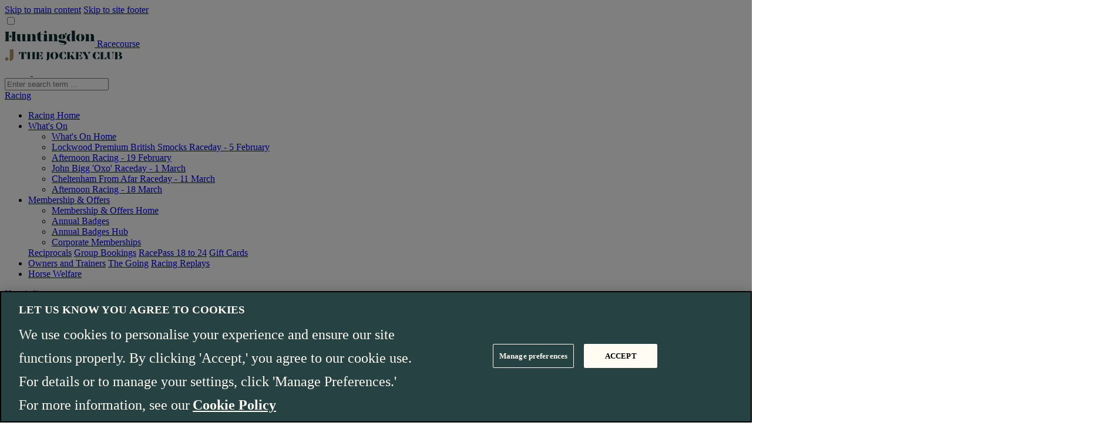

--- FILE ---
content_type: text/html; charset=utf-8
request_url: https://www.thejockeyclub.co.uk/huntingdon/about/our-partners/
body_size: 19911
content:



<!DOCTYPE html>
<!--[if lt IE 7 ]> <html dir="ltr" lang="en-gb" class="ie6 lt-ie9"> <![endif]-->
<!--[if IE 7 ]>    <html dir="ltr" lang="en-gb" class="ie7 lt-ie9"> <![endif]-->
<!--[if IE 8 ]>    <html dir="ltr" lang="en-gb" class="ie8 lt-ie9"> <![endif]-->
<!--[if IE 9 ]>    <html dir="ltr" lang="en-gb" class="ie9"> <![endif]-->
<!--[if (gt IE 9)|(gt IEMobile 7)|!(IEMobile)|!(IE)]><!-->
<html dir="ltr" lang="en-gb">
<!--<![endif]-->

<head>


    <!-- -->

    
    
    <link rel="preconnect" href="//cdn.optimizely.com">

    


    
    
    <link rel="preload" href="/static/fonts/Sincerity-Regular.woff2" as="font" type="font/woff2" crossorigin="anonymous">
    <link rel="preload" href="/static/fonts/JockeyClubDisplay-Regular.woff2" as="font" type="font/woff2" crossorigin="anonymous">

    
    

    
    




<link rel="apple-touch-icon" sizes="180x180" href="/apple-touch-icon.png">
<link rel="icon" type="image/png" sizes="32x32" href="/favicon-32x32.png">
<link rel="icon" type="image/png" sizes="16x16" href="/favicon-16x16.png">
<link rel="manifest" href="/site.webmanifest">
<link rel="mask-icon" href="/safari-pinned-tab.svg" color="#0f2d2d">
<meta name="msapplication-TileColor" content="#0f2d2d">
<meta name="theme-color" content="#ffffff">

<meta name="viewport" content="initial-scale=1.0, minimum-scale=1.0, width=device-width" />

<meta charset="UTF-8" />
<title>Partners | About Us | Huntingdon Racecourse</title>



<meta name="description" content="Our Partners scheme at Huntingdon Racecourse is an excellent way to promote your business both locally & nationally. Find out more."/>





<meta name="og:title" content="Our Partners"/>

<meta name="og:description" content="Our Partners scheme at Huntingdon Racecourse is an excellent way to promote your business both locally & nationally. Find out more."/>






<meta name="twitter:title" content="Our Partners"/>


<meta name="twitter:description" content="Our Partners scheme at Huntingdon Racecourse is an excellent way to promote your business both locally & nationally. Find out more."/>
<link rel="canonical" href="https://www.thejockeyclub.co.uk/huntingdon/about/our-partners/"/>






    

<link href="/bundles/default?v=V9PeS2hsemchddgWUQ0K88DQgl44yr7BBesm6f_hzi81" rel="stylesheet"/>


    











    <script src="https://cdn.optimizely.com/js/24946920078.js"></script>








        <script>
            window['BasketType'] = 'v1';
        </script>
<script type="text/javascript">var appInsights=window.appInsights||function(config){function t(config){i[config]=function(){var t=arguments;i.queue.push(function(){i[config].apply(i,t)})}}var i={config:config},u=document,e=window,o="script",s="AuthenticatedUserContext",h="start",c="stop",l="Track",a=l+"Event",v=l+"Page",r,f;setTimeout(function(){var t=u.createElement(o);t.src=config.url||"https://js.monitor.azure.com/scripts/a/ai.0.js";u.getElementsByTagName(o)[0].parentNode.appendChild(t)});try{i.cookie=u.cookie}catch(y){}for(i.queue=[],r=["Event","Exception","Metric","PageView","Trace","Dependency"];r.length;)t("track"+r.pop());return t("set"+s),t("clear"+s),t(h+a),t(c+a),t(h+v),t(c+v),t("flush"),config.disableExceptionTracking||(r="onerror",t("_"+r),f=e[r],e[r]=function(config,t,u,e,o){var s=f&&f(config,t,u,e,o);return s!==!0&&i["_"+r](config,t,u,e,o),s}),i}({instrumentationKey:"3d4c10b2-a067-467c-9587-6671c0c660ee",sdkExtension:"a"});window.appInsights=appInsights;appInsights.queue&&appInsights.queue.length===0&&appInsights.trackPageView();</script></head>
<body name="top" id="top" class="theme-default theme--microsite header--microsite" data-theme="huntingdon" data-body-page-type="general" data-id="NzY3Myxlbi1HQixodHRwczovL3d3dy50aGVqb2NrZXljbHViLmNvLnVrL2h1bnRpbmdkb24vYWJvdXQvb3VyLXBhcnRuZXJzLyxodHRwczovL3d3dy50aGVqb2NrZXljbHViLmNvLnVrL2h1bnRpbmdkb24vYWJvdXQvb3VyLXBhcnRuZXJzLw" data-ticketing-host="https://ticketsales.thejockeyclub.co.uk/" data-ticketing-checkout="https://ticketsales.thejockeyclub.co.uk/online/shoppingCart.asp" data-basket-cachetime="120">


    





    



    


        <a href="#main-content" id="skip-to-content" tabindex="1" class="sr-only sr-only-focusable">Skip to main content</a>
        <a href="#site-footer" id="skip-to-footer" tabindex="1" class="sr-only sr-only-focusable">Skip to site footer</a>




    <header class="site-header site-header--microsite ">
        <input type="checkbox" id="searchBarToggle" name="searchBarToggle" class="search-bar__toggle">
        <div data-target-nav-grid class="universal-nav universal-nav--microsite">


            <div class="universal-nav__top">
                    <div class="universal-nav__top-content">
                        <div class="universal-nav__microsite">
                            <a href="/huntingdon/" class="racecourse" data-analytics-track="click" data-track-event="navigation-interaction" data-track-category="navigation-interaction" data-track-action="Logo" data-track-label="Huntingdon">
                                        <img src="/siteassets/logos/racecourse-logos/svg/huntingdon.svg" alt="Huntingdon Racecourse" />

                                <span>Racecourse</span>
                            </a>
                        </div>

                    </div>
                    <div class="universal-nav__top-content">
                        <a href="/" class="universal-nav__home" data-analytics-track="click" data-track-event="navigation-interaction" data-track-category="navigation-interaction" data-track-action="Logo" data-track-label="Huntingdon">
                            <img src="/static/images/logos/the-jockey-club-dark.svg" width="200" height="20" alt="Huntingdon" />
                        </a>
                            <div class="burger-container universal-nav__icons">
        <div class="icon-container">
            <a class="nav-icon nav-icon--hidden" data-basket-indicator data-basket-indicator-count="0" data-analytics-track="click" data-track-event="navigation-interaction" data-track-category="navigation-interaction" data-track-action="Main Navigation" data-track-label="Basket">
                <svg width="20" height="21" viewBox="0 0 20 21" fill="none" xmlns="http://www.w3.org/2000/svg">
                    <path d="M6.49428 7.54384V4.48001C6.49428 4.48001 6.49428 1.0332 9.92285 1.0332C13.3514 1.0332 13.3514 4.48001 13.3514 4.48001V7.54384M1.92285 19.0332L3.44666 5.62895H16.399L17.9229 19.0332H1.92285Z"
                          stroke="white"
                          stroke-width="2" />
                </svg>
            </a>

                <a href="/login/?ReturnUrl=/account/" data-href="" class="nav-icon">
                    <svg fill="none" height="20" viewBox="0 0 20 20" width="20" xmlns="http://www.w3.org/2000/svg">
                        <g stroke="#fff" stroke-width="2">
                            <path d="m19 20c0-4.4183-4.0294-8-9-8-4.97056 0-9 3.5817-9 8" />
                            <circle cx="10" cy="5" r="4" />
                        </g>
                    </svg>
                </a>
            <label for="searchBarToggle" class="nav-icon nav-icon--search js-search-bar-trigger" data-analytics-track="click" data-track-event="navigation-interaction" data-track-category="navigation-interaction" data-track-action="Main Navigation" data-track-label="Search">
                <svg width="21" height="21" viewBox="0 0 21 21" fill="none" xmlns="http://www.w3.org/2000/svg">
                    <path d="M12.9756 13.1689L19 19.0499" stroke="white" stroke-width="3" />
                    <path d="M14.7562 7.74023C14.7562 11.4127 11.6996 14.4307 7.8781 14.4307C4.05656 14.4307 1 11.4127 1 7.74023C1 4.0678 4.05656 1.0498 7.8781 1.0498C11.6996 1.0498 14.7562 4.0678 14.7562 7.74023Z"
                          stroke="white"
                          stroke-width="2" />
                </svg>

                </label>
                    <a href="#" data-burger class="hamburger" aria-expanded="false" data-analytics-track="click" data-track-event="navigation-interaction" data-track-category="navigation-interaction" data-track-action="Main Navigation" data-track-label="Hamburger Menu">
                        <div class="hamburger-box">
                            <div class="hamburger-inner"></div>
                        </div>
                    </a>
            </div>
        </div>

                    </div>


            </div>
        </div>
        <div data-target-searchbox class="search-bar">
            <form action="/search/">
                    <input type="hidden" autocomplete="off" name="SiteId" value="81" />
                <input name="Term" data-search-input placeholder="Enter search term ..." />
                <label for="searchBarToggle" class="search-bar__close"></label>
            </form>
        </div>
        <nav class="nav-container" aria-hidden="true" aria-label="full-menu" data-burger-target-menu>
            <div class="row inner bottom-nav-inner js-navigation-items">
                                    <div class="bottom-nav-menu-item">
                        <div class="nav-container__item ">

                                <a href="/huntingdon/the-racing/" class="u-primary trigger" data-analytics-track="click" data-track-event="navigation-interaction" data-track-category="navigation-interaction" data-track-action="Header Links" data-track-label="Racing">
                                    Racing
                                    <span class="indicator arrow"></span>
                                </a>
                                <div class="bottom-nav-menu-item-wrapper">
                                    <ul class="nav-list">
                                        <li class="hidden-md-up">
                                            <a href="/huntingdon/the-racing/" class="" data-analytics-track="click" data-track-event="navigation-interaction" data-track-category="navigation-interaction" data-track-action="Mega Menu" data-track-label="Racing">Racing Home</a>
                                        </li>
        <li>
                    <a href="/huntingdon/events-tickets/" attr-handler="secondary-menu-trigger" class="has-children " data-analytics-track="click" data-track-event="navigation-interaction" data-track-category="navigation-interaction" data-track-action="Mega Menu" data-track-label="What's On">What&#39;s On</a>
                    <ul attr-handler="tertiary-menu" attr-open="true" class="tertiary-menu no-bullets ">
                        <li class="tertiary-menu-item"><a href="/huntingdon/events-tickets/" class="hidden-sm-up" data-analytics-track="click" data-track-event="navigation-interaction" data-track-category="navigation-interaction" data-track-action="Mega Menu" data-track-label="What's On Home">What&#39;s On Home</a></li>
                            <li class="tertiary-menu-item">
                                <a href="/huntingdon/events-tickets/go-racing-feb-1/">Lockwood Premium British Smocks Raceday - 5 February</a>
                            </li>
                            <li class="tertiary-menu-item">
                                <a href="/huntingdon/events-tickets/go-racing-feb-2/">Afternoon Racing - 19 February </a>
                            </li>
                            <li class="tertiary-menu-item">
                                <a href="/huntingdon/events-tickets/weekend-racing-march/">John Bigg &#39;Oxo&#39; Raceday - 1 March </a>
                            </li>
                            <li class="tertiary-menu-item">
                                <a href="/huntingdon/events-tickets/go-racing-mar/">Cheltenham From Afar Raceday - 11 March</a>
                            </li>
                            <li class="tertiary-menu-item">
                                <a href="/huntingdon/events-tickets/afternoon-racing-march/">Afternoon Racing - 18 March</a>
                            </li>
                    </ul>
        </li>
        <li>
                    <a href="/huntingdon/membership-and-offers/" attr-handler="secondary-menu-trigger" class="has-children " data-analytics-track="click" data-track-event="navigation-interaction" data-track-category="navigation-interaction" data-track-action="Mega Menu" data-track-label="Membership & Offers">Membership &amp; Offers</a>
                    <ul attr-handler="tertiary-menu" attr-open="true" class="tertiary-menu no-bullets ">
                        <li class="tertiary-menu-item"><a href="/huntingdon/membership-and-offers/" class="hidden-sm-up" data-analytics-track="click" data-track-event="navigation-interaction" data-track-category="navigation-interaction" data-track-action="Mega Menu" data-track-label="Membership & Offers Home">Membership &amp; Offers Home</a></li>
                            <li class="tertiary-menu-item">
                                <a href="/huntingdon/membership-and-offers/annual/">Annual Badges</a>
                            </li>
                            <li class="tertiary-menu-item">
                                <a href="/huntingdon/membership-and-offers/annual/annual-badge-holder-hub/">Annual Badges Hub</a>
                            </li>
                            <li class="tertiary-menu-item">
                                <a href="/huntingdon/membership-and-offers/corporate-memberships/">Corporate Memberships</a>
                            </li>
                    </ul>
                    <a  href="/huntingdon/membership-and-offers/annual/reciprocals/" data-analytics-track="click" data-track-event="navigation-interaction" data-track-category="navigation-interaction" data-track-action="Mega Menu" data-track-label="Reciprocals">Reciprocals</a>
                    <a  href="/huntingdon/membership-and-offers/groups/group-bookings/" data-analytics-track="click" data-track-event="navigation-interaction" data-track-category="navigation-interaction" data-track-action="Mega Menu" data-track-label="Group Bookings">Group Bookings</a>
                    <a  href="/events-tickets/racepass18to24/" data-analytics-track="click" data-track-event="navigation-interaction" data-track-category="navigation-interaction" data-track-action="Mega Menu" data-track-label="RacePass 18 to 24">RacePass 18 to 24</a>
                    <a  href="/events-tickets/gift-cards/" data-analytics-track="click" data-track-event="navigation-interaction" data-track-category="navigation-interaction" data-track-action="Mega Menu" data-track-label="Gift Cards">Gift Cards</a>
        </li>
        <li>
                    <a  href="/huntingdon/owners-and-trainers/" data-analytics-track="click" data-track-event="navigation-interaction" data-track-category="navigation-interaction" data-track-action="Mega Menu" data-track-label="Owners and Trainers">Owners and Trainers</a>
                    <a  href="/huntingdon/owners-and-trainers/the-going/" data-analytics-track="click" data-track-event="navigation-interaction" data-track-category="navigation-interaction" data-track-action="Mega Menu" data-track-label="The Going">The Going</a>
                    <a  href="/huntingdon/media/race-replays/" data-analytics-track="click" data-track-event="navigation-interaction" data-track-category="navigation-interaction" data-track-action="Mega Menu" data-track-label="Racing Replays">Racing Replays</a>
        </li>
        <li>
                    <a  href="/huntingdon/about/welfare/" data-analytics-track="click" data-track-event="navigation-interaction" data-track-category="navigation-interaction" data-track-action="Mega Menu" data-track-label="Horse Welfare">Horse Welfare</a>
        </li>
                                    </ul>
                                </div>
                        </div>
                    </div>
                    <div class="bottom-nav-menu-item">
                        <div class="nav-container__item ">

                                <a href="/huntingdon/hospitality/" class="u-primary trigger" data-analytics-track="click" data-track-event="navigation-interaction" data-track-category="navigation-interaction" data-track-action="Header Links" data-track-label="Hospitality">
                                    Hospitality
                                    <span class="indicator arrow"></span>
                                </a>
                                <div class="bottom-nav-menu-item-wrapper">
                                    <ul class="nav-list">
                                        <li class="hidden-md-up">
                                            <a href="/huntingdon/hospitality/" class="" data-analytics-track="click" data-track-event="navigation-interaction" data-track-category="navigation-interaction" data-track-action="Mega Menu" data-track-label="Hospitality">Hospitality Home</a>
                                        </li>
        <li>
                    <a  href="/huntingdon/hospitality/restaurant-packages/peterborough-chase-restaurant/" data-analytics-track="click" data-track-event="navigation-interaction" data-track-category="navigation-interaction" data-track-action="Mega Menu" data-track-label="Peterborough Chase Restaurant">Peterborough Chase Restaurant</a>
        </li>
        <li>
                    <a  href="/huntingdon/hospitality/private-boxes/" data-analytics-track="click" data-track-event="navigation-interaction" data-track-category="navigation-interaction" data-track-action="Mega Menu" data-track-label="Private Boxes">Private Boxes</a>
        </li>
        <li>
                    <a  href="/huntingdon/hospitality/enquire-now/" data-analytics-track="click" data-track-event="navigation-interaction" data-track-category="navigation-interaction" data-track-action="Mega Menu" data-track-label="Enquire Online">Enquire Online</a>
                    <a  href="/huntingdon/events-tickets/christmas-parties/" data-analytics-track="click" data-track-event="navigation-interaction" data-track-category="navigation-interaction" data-track-action="Mega Menu" data-track-label="Christmas Parties">Christmas Parties</a>
        </li>
        <li>
                    <a  href="/events-tickets/gift-cards/" data-analytics-track="click" data-track-event="navigation-interaction" data-track-category="navigation-interaction" data-track-action="Mega Menu" data-track-label="Gift Cards">Gift Cards</a>
        </li>
                                    </ul>
                                </div>
                        </div>
                    </div>
                    <div class="bottom-nav-menu-item">
                        <div class="nav-container__item ">

                                <a href="/huntingdon/venue-hire/" class="u-primary trigger" data-analytics-track="click" data-track-event="navigation-interaction" data-track-category="navigation-interaction" data-track-action="Header Links" data-track-label="Venue Hire">
                                    Venue Hire
                                    <span class="indicator arrow"></span>
                                </a>
                                <div class="bottom-nav-menu-item-wrapper">
                                    <ul class="nav-list">
                                        <li class="hidden-md-up">
                                            <a href="/huntingdon/venue-hire/" class="" data-analytics-track="click" data-track-event="navigation-interaction" data-track-category="navigation-interaction" data-track-action="Mega Menu" data-track-label="Venue Hire">Venue Hire Home</a>
                                        </li>
        <li>
                    <a href="/huntingdon/venue-hire/what-we-do/" attr-handler="secondary-menu-trigger" class="has-children " data-analytics-track="click" data-track-event="navigation-interaction" data-track-category="navigation-interaction" data-track-action="Mega Menu" data-track-label="What We Do">What We Do</a>
                    <ul attr-handler="tertiary-menu" attr-open="true" class="tertiary-menu no-bullets ">
                        <li class="tertiary-menu-item"><a href="/huntingdon/venue-hire/what-we-do/" class="hidden-sm-up" data-analytics-track="click" data-track-event="navigation-interaction" data-track-category="navigation-interaction" data-track-action="Mega Menu" data-track-label="What We Do Home">What We Do Home</a></li>
                            <li class="tertiary-menu-item">
                                <a href="/huntingdon/venue-hire/what-we-do/meetings-conferences/">Meetings &amp; Conferences</a>
                            </li>
                            <li class="tertiary-menu-item">
                                <a href="/huntingdon/venue-hire/what-we-do/banqueting/">Banqueting</a>
                            </li>
                            <li class="tertiary-menu-item">
                                <a href="/huntingdon/venue-hire/what-we-do/exhibitions/">Exhibitions</a>
                            </li>
                            <li class="tertiary-menu-item">
                                <a href="/huntingdon/venue-hire/what-we-do/weddings/">Weddings</a>
                            </li>
                            <li class="tertiary-menu-item">
                                <a href="/huntingdon/venue-hire/what-we-do/team-building/">Team Building</a>
                            </li>
                            <li class="tertiary-menu-item">
                                <a href="/huntingdon/venue-hire/what-we-do/location-filming/">Location Filming</a>
                            </li>
                    </ul>
        </li>
        <li>
                    <a href="/huntingdon/venue-hire/spaces-suites/" attr-handler="secondary-menu-trigger" class="has-children " data-analytics-track="click" data-track-event="navigation-interaction" data-track-category="navigation-interaction" data-track-action="Mega Menu" data-track-label="Spaces & Suites">Spaces &amp; Suites</a>
                    <ul attr-handler="tertiary-menu" attr-open="true" class="tertiary-menu no-bullets ">
                        <li class="tertiary-menu-item"><a href="/huntingdon/venue-hire/spaces-suites/" class="hidden-sm-up" data-analytics-track="click" data-track-event="navigation-interaction" data-track-category="navigation-interaction" data-track-action="Mega Menu" data-track-label="Spaces & Suites Home">Spaces &amp; Suites Home</a></li>
                            <li class="tertiary-menu-item">
                                <a href="/huntingdon/venue-hire/spaces-suites/owners-trainers-suite/">Owners Trainers Suite</a>
                            </li>
                            <li class="tertiary-menu-item">
                                <a href="/huntingdon/venue-hire/spaces-suites/peterborough-chase-suite/">Peterborough Chase Suite</a>
                            </li>
                            <li class="tertiary-menu-item">
                                <a href="/huntingdon/venue-hire/spaces-suites/cromwell-suite/">Cromwell Suite</a>
                            </li>
                            <li class="tertiary-menu-item">
                                <a href="/huntingdon/venue-hire/spaces-suites/corporate-boxes/">Corporate Boxes</a>
                            </li>
                    </ul>
        </li>
        <li>
                    <a  href="/venues/whats-on/special-offer/" data-analytics-track="click" data-track-event="navigation-interaction" data-track-category="navigation-interaction" data-track-action="Mega Menu" data-track-label="Special Offers">Special Offers</a>
                    <a  href="/huntingdon/events-tickets/christmas-parties/" data-analytics-track="click" data-track-event="navigation-interaction" data-track-category="navigation-interaction" data-track-action="Mega Menu" data-track-label="Christmas Parties">Christmas Parties</a>
        </li>
        <li>
                    <a  href="/venues/view-brochure/" data-analytics-track="click" data-track-event="navigation-interaction" data-track-category="navigation-interaction" data-track-action="Mega Menu" data-track-label="Download Brochure">Download Brochure</a>
                    <a  href="/huntingdon/venue-hire/contact-us/" data-analytics-track="click" data-track-event="navigation-interaction" data-track-category="navigation-interaction" data-track-action="Mega Menu" data-track-label="Contact Us">Contact Us</a>
                    <a  href="/venues/sustainability/" data-analytics-track="click" data-track-event="navigation-interaction" data-track-category="navigation-interaction" data-track-action="Mega Menu" data-track-label="Sustainability">Sustainability</a>
        </li>
                                    </ul>
                                </div>
                        </div>
                    </div>
                    <div class="bottom-nav-menu-item">
                        <div class="nav-container__item ">

                                <a href="/huntingdon/plan-your-day/" class="u-primary trigger" data-analytics-track="click" data-track-event="navigation-interaction" data-track-category="navigation-interaction" data-track-action="Header Links" data-track-label="Plan Visit">
                                    Plan Visit
                                    <span class="indicator arrow"></span>
                                </a>
                                <div class="bottom-nav-menu-item-wrapper">
                                    <ul class="nav-list">
                                        <li class="hidden-md-up">
                                            <a href="/huntingdon/plan-your-day/" class="" data-analytics-track="click" data-track-event="navigation-interaction" data-track-category="navigation-interaction" data-track-action="Mega Menu" data-track-label="Plan Visit">Plan Visit Home</a>
                                        </li>
        <li>
                    <a  href="/huntingdon/visitor-info/directions-and-parking/" data-analytics-track="click" data-track-event="navigation-interaction" data-track-category="navigation-interaction" data-track-action="Mega Menu" data-track-label="How to find us">How to find us</a>
                    <a  href="/huntingdon/plan-your-day/enclosures/" data-analytics-track="click" data-track-event="navigation-interaction" data-track-category="navigation-interaction" data-track-action="Mega Menu" data-track-label="Enclosures">Enclosures</a>
                    <a  href="/huntingdon/plan-your-day/racecourse-map/" data-analytics-track="click" data-track-event="navigation-interaction" data-track-category="navigation-interaction" data-track-action="Mega Menu" data-track-label="Racecourse Map">Racecourse Map</a>
        </li>
        <li>
                    <a  href="/huntingdon/plan-your-day/food-drink/" data-analytics-track="click" data-track-event="navigation-interaction" data-track-category="navigation-interaction" data-track-action="Mega Menu" data-track-label="Food & Drink">Food &amp; Drink</a>
                    <a  href="/huntingdon/plan-your-day/dress-code/" data-analytics-track="click" data-track-event="navigation-interaction" data-track-category="navigation-interaction" data-track-action="Mega Menu" data-track-label="Raceday style">Raceday style</a>
        </li>
        <li>
                    <a  href="/the-experience/betting/the-tote/" data-analytics-track="click" data-track-event="navigation-interaction" data-track-category="navigation-interaction" data-track-action="Mega Menu" data-track-label="Betting">Betting</a>
                    <a  href="/huntingdon/plan-your-day/our-raceday-app/" data-analytics-track="click" data-track-event="navigation-interaction" data-track-category="navigation-interaction" data-track-action="Mega Menu" data-track-label="Huntingdon Racecourse App">Huntingdon Racecourse App</a>
        </li>
        <li>
                    <a  href="/huntingdon/visitor-info/physical-accessibility/" data-analytics-track="click" data-track-event="navigation-interaction" data-track-category="navigation-interaction" data-track-action="Mega Menu" data-track-label="Venue Accessibility">Venue Accessibility</a>
                    <a  href="/huntingdon/visitor-info/faqs/" data-analytics-track="click" data-track-event="navigation-interaction" data-track-category="navigation-interaction" data-track-action="Mega Menu" data-track-label="FAQs">FAQs</a>
                    <a  href="/huntingdon/visitor-info/transport-options/" data-analytics-track="click" data-track-event="navigation-interaction" data-track-category="navigation-interaction" data-track-action="Mega Menu" data-track-label="Transport Options">Transport Options</a>
        </li>
                                    </ul>
                                </div>
                        </div>
                    </div>
                    <div class="bottom-nav-menu-item">
                        <div class="nav-container__item ">

                                <a href="/competitions/" class="nav-container__link" target="_self" data-analytics-track="click" data-track-event="navigation-interaction" data-track-category="navigation-interaction" data-track-action="Legacy Mega Menu" data-track-label="Win">Win</a>
                        </div>
                    </div>
                    <div class="bottom-nav-menu-item">
                        <div class="nav-container__item ">

                                <a href="/huntingdon/about/sponsorship/" class="u-primary trigger" data-analytics-track="click" data-track-event="navigation-interaction" data-track-category="navigation-interaction" data-track-action="Header Links" data-track-label="Sponsorship">
                                    Sponsorship
                                    <span class="indicator arrow"></span>
                                </a>
                                <div class="bottom-nav-menu-item-wrapper js-nav-wrapper">

                                    <ul class="nav-list">
                                        <li class="hidden-md-up">
                                            <a href="/huntingdon/about/sponsorship/" target="_self" data-analytics-track="click" data-track-event="navigation-interaction" data-track-category="navigation-interaction" data-track-action="Legacy Mega Menu" data-track-label="Sponsorship">Sponsorship Home</a>
                                        </li>
                                            <li>
                                                    <a href="/huntingdon/about/sponsorship/sponsorship-auction/" target="_self" data-analytics-track="click" data-track-event="navigation-interaction" data-track-category="navigation-interaction" data-track-action="Legacy Mega Menu" data-track-label="Sponsorship">Sponsorship Auction</a>
                                            </li>
                                            <li>
                                                    <a href="/huntingdon/about/sponsorship/tcs/" target="_self" data-analytics-track="click" data-track-event="navigation-interaction" data-track-category="navigation-interaction" data-track-action="Legacy Mega Menu" data-track-label="Sponsorship">T&amp;Cs</a>
                                            </li>
                                    </ul>
                                </div>
                        </div>
                    </div>
                    <div class="bottom-nav-menu-item">
                        <div class="nav-container__item ">

                                <a href="/huntingdon/newsletter/" class="nav-container__link" target="_self" data-analytics-track="click" data-track-event="navigation-interaction" data-track-category="navigation-interaction" data-track-action="Legacy Mega Menu" data-track-label="Sign Up">Sign Up</a>
                        </div>
                    </div>
                    <div class="bottom-nav-menu-item">
                        <div class="nav-container__item ">

                                <a href="/huntingdon/media/news/" class="u-primary trigger" data-analytics-track="click" data-track-event="navigation-interaction" data-track-category="navigation-interaction" data-track-action="Header Links" data-track-label="News">
                                    News
                                    <span class="indicator arrow"></span>
                                </a>
                                <div class="bottom-nav-menu-item-wrapper">
                                    <ul class="nav-list">
                                        <li class="hidden-md-up">
                                            <a href="/huntingdon/media/news/" class="" data-analytics-track="click" data-track-event="navigation-interaction" data-track-category="navigation-interaction" data-track-action="Mega Menu" data-track-label="News">News Home</a>
                                        </li>
        <li>
                    <a  href="/huntingdon/media/press-releases/" data-analytics-track="click" data-track-event="navigation-interaction" data-track-category="navigation-interaction" data-track-action="Mega Menu" data-track-label="Press Releases">Press Releases</a>
        </li>
        <li>
                    <a  href="/huntingdon/media/media-accreditation/" data-analytics-track="click" data-track-event="navigation-interaction" data-track-category="navigation-interaction" data-track-action="Mega Menu" data-track-label="Press Enquiries & Accreditation">Press Enquiries &amp; Accreditation</a>
        </li>
                                    </ul>
                                </div>
                        </div>
                    </div>
                    <div class="bottom-nav-menu-item">
                        <div class="nav-container__item selected">

                                <a href="/huntingdon/about/" class="u-primary trigger" data-analytics-track="click" data-track-event="navigation-interaction" data-track-category="navigation-interaction" data-track-action="Header Links" data-track-label="About">
                                    About
                                    <span class="indicator arrow"></span>
                                </a>
                                <div class="bottom-nav-menu-item-wrapper">
                                    <ul class="nav-list">
                                        <li class="hidden-md-up">
                                            <a href="/huntingdon/about/" class="selected" data-analytics-track="click" data-track-event="navigation-interaction" data-track-category="navigation-interaction" data-track-action="Mega Menu" data-track-label="About">About Home</a>
                                        </li>
        <li>
                    <a  href="/huntingdon/about/history/" data-analytics-track="click" data-track-event="navigation-interaction" data-track-category="navigation-interaction" data-track-action="Mega Menu" data-track-label="History">History</a>
        </li>
        <li>
                    <a href="/huntingdon/about/sponsorship/" attr-handler="secondary-menu-trigger" class="has-children " data-analytics-track="click" data-track-event="navigation-interaction" data-track-category="navigation-interaction" data-track-action="Mega Menu" data-track-label="Sponsorship">Sponsorship</a>
                    <ul attr-handler="tertiary-menu" attr-open="true" class="tertiary-menu no-bullets ">
                        <li class="tertiary-menu-item"><a href="/huntingdon/about/sponsorship/" class="hidden-sm-up" data-analytics-track="click" data-track-event="navigation-interaction" data-track-category="navigation-interaction" data-track-action="Mega Menu" data-track-label="Sponsorship Home">Sponsorship Home</a></li>
                            <li class="tertiary-menu-item">
                                <a href="/huntingdon/about/sponsorship/sponsorship-auction/">Sponsorship Auction</a>
                            </li>
                            <li class="tertiary-menu-item">
                                <a href="/huntingdon/about/sponsorship/tcs/">T&amp;Cs</a>
                            </li>
                    </ul>
        </li>
        <li>
                    <a  href="https://careers.thejockeyclub.co.uk/" data-analytics-track="click" data-track-event="navigation-interaction" data-track-category="navigation-interaction" data-track-action="Mega Menu" data-track-label="Careers">Careers</a>
        </li>
        <li>
                    <a  href="/huntingdon/about/contact/" data-analytics-track="click" data-track-event="navigation-interaction" data-track-category="navigation-interaction" data-track-action="Mega Menu" data-track-label="Contact">Contact</a>
        </li>
                                    </ul>
                                </div>
                        </div>
                    </div>
                                    <div class="bottom-nav-menu-item bottom-nav-menu-item__return hidden-md-up">
                        <div class="nav-container__item">
                            <a href="/" class="trigger justify-content-center" data-analytics-track="click" data-track-event="navigation-interaction" data-track-category="navigation-interaction" data-track-action="Logo" data-track-label="Return to the homepage">
                                <img src="/static/images/logos/the-jockey-club-dark.svg" width="200" height="20" loading="lazy" alt="The Jockey Club" />
                            </a>
                        </div>
                    </div>

                <div class="nav-container-overflow nav-container-overflow--empty">
                    <input id="navigation-more" name="navigation-more" type="checkbox">
                    <div class="nav-container-overflow__trigger">
                        <label for="navigation-more" class="nav-container-overflow--desktop">More</label>
                        <span class="nav-container-overflow__more"></span>
                    </div>
                    <div id="#nav-more-items" class="nav-container-overflow__items numberless"></div>
                </div>

                <div class="fixed-right-nav-menu-item">
                    <a href="/huntingdon/" class="universal-nav__logo" data-analytics-track="click" data-track-event="navigation-interaction" data-track-category="navigation-interaction" data-track-action="Sticky Navigation" data-track-label="Huntingdon">
        <img src="/siteassets/logos/racecourse-logos/svg/huntingdon.svg" alt="Huntingdon Racecourse" />
                    </a>
                        <div class="burger-container universal-nav__icons">
        <div class="icon-container">
            <a class="nav-icon nav-icon--hidden" data-basket-indicator data-basket-indicator-count="0" data-analytics-track="click" data-track-event="navigation-interaction" data-track-category="navigation-interaction" data-track-action="Main Navigation" data-track-label="Basket">
                <svg width="20" height="21" viewBox="0 0 20 21" fill="none" xmlns="http://www.w3.org/2000/svg">
                    <path d="M6.49428 7.54384V4.48001C6.49428 4.48001 6.49428 1.0332 9.92285 1.0332C13.3514 1.0332 13.3514 4.48001 13.3514 4.48001V7.54384M1.92285 19.0332L3.44666 5.62895H16.399L17.9229 19.0332H1.92285Z"
                          stroke="white"
                          stroke-width="2" />
                </svg>
            </a>

                <a href="/login/?ReturnUrl=/account/" data-href="" class="nav-icon">
                    <svg fill="none" height="20" viewBox="0 0 20 20" width="20" xmlns="http://www.w3.org/2000/svg">
                        <g stroke="#fff" stroke-width="2">
                            <path d="m19 20c0-4.4183-4.0294-8-9-8-4.97056 0-9 3.5817-9 8" />
                            <circle cx="10" cy="5" r="4" />
                        </g>
                    </svg>
                </a>
            <label for="searchBarToggle" class="nav-icon nav-icon--search js-search-bar-trigger" data-analytics-track="click" data-track-event="navigation-interaction" data-track-category="navigation-interaction" data-track-action="Main Navigation" data-track-label="Search">
                <svg width="21" height="21" viewBox="0 0 21 21" fill="none" xmlns="http://www.w3.org/2000/svg">
                    <path d="M12.9756 13.1689L19 19.0499" stroke="white" stroke-width="3" />
                    <path d="M14.7562 7.74023C14.7562 11.4127 11.6996 14.4307 7.8781 14.4307C4.05656 14.4307 1 11.4127 1 7.74023C1 4.0678 4.05656 1.0498 7.8781 1.0498C11.6996 1.0498 14.7562 4.0678 14.7562 7.74023Z"
                          stroke="white"
                          stroke-width="2" />
                </svg>

                </label>
            </div>
        </div>

                </div>
            </div>
        </nav>

    </header>
    <div class="user-account__navigation" data-link-user-navlist>
        

<nav aria-label="User account navigation" class="user-navigation">
        <ul class="user-navigation-list nav-list" data-user-navigation="">
                <li class="user-navigation-list__item  ">
                    <a href="/account/my-details/" class="user-navigation-link">
                            <div class="navigation-icon">
                                <span class="icon-lib icon-lib--settings">
                                    <span class="sr-only">icon dashboard</span>
                                </span>
                            </div>
                        <p>My Details</p>
                    </a>
                                    </li>
                <li class="user-navigation-list__item user-navigation-list__item--has-children ">
                    <a href="/account/my-preferences/" class="user-navigation-link">
                            <div class="navigation-icon">
                                <span class="icon-lib icon-lib--controls">
                                    <span class="sr-only">icon dashboard</span>
                                </span>
                            </div>
                        <p>My Preferences</p>
                    </a>
                        <button class="user-navigation-link__toggle" type="button" aria-label="Toggle My Preferences">
                            <span class="icon-lib icon-lib--chevron">
                                <span class="sr-only"></span>
                            </span>
                        </button>
                                            <ul class="user-navigation-sub-list child-menu">
                                <li class="user-navigation-sub-list__item ">
                                    <a href="/account/my-preferences/contact-preferences/" class="user-navigation-link">
                                        <p>My Contact Preferences</p>
                                    </a>
                                </li>
                                <li class="user-navigation-sub-list__item ">
                                    <a href="/account/my-preferences/racecourses/" class="user-navigation-link">
                                        <p>My Racecourses</p>
                                    </a>
                                </li>
                                <li class="user-navigation-sub-list__item ">
                                    <a href="/account/my-preferences/interests/" class="user-navigation-link">
                                        <p>My Interests</p>
                                    </a>
                                </li>
                        </ul>
                </li>
                <li class="user-navigation-list__item  ">
                    <a href="/account/my-bookings/" class="user-navigation-link">
                            <div class="navigation-icon">
                                <span class="icon-lib icon-lib--booking">
                                    <span class="sr-only">icon dashboard</span>
                                </span>
                            </div>
                        <p>My bookings</p>
                    </a>
                                    </li>
                <li class="user-navigation-list__item  ">
                    <a href="/account/rewards4racing/" class="user-navigation-link">
                            <span class="racing-rewards-points">
                                <p>0</p>
                                <p>points</p>
                            </span>
                        <p>Rewards4Racing</p>
                            <div class="r4r-wrapper">
                                <span class="r4r-logo"></span>
                            </div>
                    </a>
                                    </li>
                <li class="user-navigation-list__item  ">
                    <a href="/account/my-promo-codes/" class="user-navigation-link">
                            <div class="navigation-icon">
                                <span class="icon-lib icon-lib--vouchers">
                                    <span class="sr-only">icon dashboard</span>
                                </span>
                            </div>
                        <p>My Promo Codes</p>
                    </a>
                                    </li>
                <li class="user-navigation-list__item  ">
                    <a href="/account/betting-self-exclusion/" class="user-navigation-link">
                            <div class="navigation-icon">
                                <span class="icon-lib icon-lib--hand">
                                    <span class="sr-only">icon dashboard</span>
                                </span>
                            </div>
                        <p>Betting Self Exclusion</p>
                    </a>
                                    </li>
        </ul>
    <div class="sign-out">
        <a href="/logout/">Sign out</a>
    </div>
</nav>
    </div>

    

    



<div class="alerts-wrapper">
    <div class="basket-error" id="errorContainer" role="alert" aria-live="assertive">
    <button type="button" class="close"><span class="sr-only">Close</span></button>
    <div class="d-flex flex-column justify-center text-center">
        <p class="standard-msg">Before you continue</p>
        <p class="alert">Generic error message</p>
    </div>
    <div class="confirm">
        <button class="button button-quinary" data-value="true">Yes, continue</button>
        <button class="button button-quaternary" data-value="false">No</button>
    </div>
</div>



    <div class="basket-alert" role="alert" aria-labelledby="dialog-label" aria-describedby="dialog-desc">
        <button type="button" class="close"><span class="sr-only">Close</span></button>
        <h2 id="dialog-label" class="sr-only">Basket updated</h2>
        <p class="standard-msg" id="dialog-desc">The selected items have been added to your basket </p>
        <p class="expiry" aria-hidden="true">Your Basket will expire in <span class="remaining-time" data-remaining-time>time</span> minutes.</p>
        <a class="button button-quaternary" data-checkout-button>View Basket </a>
        <div class="upgrade u-bg-v2-green show" data-upgrade-notice>
            <div class="upgrade-text-wrapper">
                <h2 class="h2 upgrade-text u-text-center">
                    <span>Fancy an upgrade?</span>
                </h2>
            </div>
            <a class="button button-quaternary button-quaternary--gold" data-analytics-track="click" data-track-event="upgrades" data-track-category="Product Upgrade" data-track-action="View" data-track-label="">View options</a>
        </div>
    </div>
    <p class="expiry sr-only" role="alert">Your Basket will expire in <span class="remaining-time" data-remaining-time-sr>time</span> minutes.</p>
</div>


    <div class="basket basket--quick-view">
</div>


    










<section class="hero left-side-content  filter--desktop ">
        <div class="hero-bg">
            <span class="blend"></span>
<picture class="hero-bg__picture"><source media="(min-width:2400px)" srcset="/globalassets/campaigns/we-race-together/hun_web_header_image_only-1950x659-7-1.jpg?IMAGEMAX&amp;settings=[base64], /globalassets/campaigns/we-race-together/hun_web_header_image_only-1950x659-7-1.jpg?IMAGEMAX&amp;settings=[base64] 2x"><source media="(min-width:2200px)" srcset="/globalassets/campaigns/we-race-together/hun_web_header_image_only-1950x659-7-1.jpg?IMAGEMAX&amp;settings=[base64], /globalassets/campaigns/we-race-together/hun_web_header_image_only-1950x659-7-1.jpg?IMAGEMAX&amp;settings=[base64] 2x"><source media="(min-width:2000px)" srcset="/globalassets/campaigns/we-race-together/hun_web_header_image_only-1950x659-7-1.jpg?IMAGEMAX&amp;settings=[base64], /globalassets/campaigns/we-race-together/hun_web_header_image_only-1950x659-7-1.jpg?IMAGEMAX&amp;settings=[base64] 2x"><source media="(min-width:1800px)" srcset="/globalassets/campaigns/we-race-together/hun_web_header_image_only-1950x659-7-1.jpg?IMAGEMAX&amp;settings=[base64], /globalassets/campaigns/we-race-together/hun_web_header_image_only-1950x659-7-1.jpg?IMAGEMAX&amp;settings=[base64] 2x"><source media="(min-width:1440px)" srcset="/globalassets/campaigns/we-race-together/hun_web_header_image_only-1950x659-7-1.jpg?IMAGEMAX&amp;settings=[base64], /globalassets/campaigns/we-race-together/hun_web_header_image_only-1950x659-7-1.jpg?IMAGEMAX&amp;settings=[base64] 2x"><source media="(min-width:1280px)" srcset="/globalassets/campaigns/we-race-together/hun_web_header_image_only-1950x659-7-1.jpg?IMAGEMAX&amp;settings=[base64], /globalassets/campaigns/we-race-together/hun_web_header_image_only-1950x659-7-1.jpg?IMAGEMAX&amp;settings=[base64] 2x"><source media="(min-width:1024px)" srcset="/globalassets/campaigns/we-race-together/hun_web_header_image_only-1950x659-7-1.jpg?IMAGEMAX&amp;settings=[base64], /globalassets/campaigns/we-race-together/hun_web_header_image_only-1950x659-7-1.jpg?IMAGEMAX&amp;settings=[base64] 2x"><source media="(min-width:768px)" srcset="/static/images/microsite_hero_mobile_texture_768.jpg?IMAGEMAX&amp;settings=[base64], /static/images/microsite_hero_mobile_texture_768.jpg?IMAGEMAX&amp;settings=[base64] 2x"><source media="(min-width:425px)" srcset="/static/images/microsite_hero_mobile_texture_420.jpg?IMAGEMAX&amp;settings=[base64], /static/images/microsite_hero_mobile_texture_420.jpg?IMAGEMAX&amp;settings=[base64] 2x"><source media="(min-width:325px)" srcset="/static/images/microsite_hero_mobile_texture_320.jpg?IMAGEMAX&amp;settings=[base64], /static/images/microsite_hero_mobile_texture_320.jpg?IMAGEMAX&amp;settings=[base64] 2x"><source media="(min-width:300px)" srcset="/static/images/microsite_hero_mobile_texture_300.jpg?IMAGEMAX&amp;settings=[base64], /static/images/microsite_hero_mobile_texture_300.jpg?IMAGEMAX&amp;settings=[base64] 2x"><img src="/globalassets/campaigns/we-race-together/hun_web_header_image_only-1950x659-7-1.jpg?IMAGEMAX&amp;settings=[base64]"></img></picture>
        </div>
    <div class="container-fluid d-flex justify-content-xl-start justify-content-center">
        <div class="hero-content-container d-flex u-text-center align-items-center">
            <div class="hero-content">
                <div class="row">
                    <div class="hero-heading-links">
                        <div class="col-xl-12 d-flex flex-column align-items-center">
                            

<h1 class='h1 feature u-white text-center text-uppercase'>Huntingdon Premier Partners</h1>
                            
                        </div>
                    </div>
                </div>
            </div>
        </div>
    </div>
</section>    <main id="main-content">
        




<section class=" content-block   section u-bg-image-wrapper">

    <div class="container-fluid">
        



<div class="">
    <div class="row  normal background   ">
        <div class="col-sm-12">
            <div class="row">
                <div class="col-sm-12 col-md-10 offset-md-1 ">
                    <div class="row">
                        <div class="col-sm-12">
                            <div class="content">
                                <h2 class="feature">Premier Partners</h2>
<p class="intro"><br />Meet The Huntingdon Racecourse Premier Partners.</p>
<p><br />The Huntingdon Racecourse Premier Partner Scheme. A great way to form an official partnership with an excellent sports venue and a vibrant conference and events centre. The partnership is an excellent way to promote your business both locally and nationally.&nbsp;</p>
<p>&nbsp;</p>
<p><strong>To contact our Partnership team, please email <a href="mailto:Partnership.Sales@thejockeyclub.co.uk">Partnership.Sales@thejockeyclub.co.uk</a></strong></p>

                            </div>
                        </div>
                    </div>
                </div>



            </div>
        </div>
    </div>
</div>



    </div>
</section>





<section class=" content-block   section u-bg-image-wrapper">

    <div class="container-fluid">
        



<div class="">
    <div class="row  normal background u-bg-v2-cream u-fg-dark  ">
        <div class="col-sm-12">
            <div class="row">
                <div class="col-sm-12 col-md-2 offset-md-1 ">
                    <div class="row">
                        <div class="col-sm-12">
                            <div class="content">
                                




    <img class="image" src="/globalassets/racecourses/huntingdon/about/cambridge_united_football_club_premier_partners_huntingdon.png?IMAGE"   data-imagetype='Image' data-media='/globalassets/racecourses/huntingdon/about/cambridge_united_football_club_premier_partners_huntingdon.png?IMAGE576' data-media-sm='/globalassets/racecourses/huntingdon/about/cambridge_united_football_club_premier_partners_huntingdon.png?IMAGE992' data-media-md='/globalassets/racecourses/huntingdon/about/cambridge_united_football_club_premier_partners_huntingdon.png?IMAGE1200' data-media-lg='/globalassets/racecourses/huntingdon/about/cambridge_united_football_club_premier_partners_huntingdon.png?IMAGEMAX' loading="lazy" width="576" height="257" />

                            </div>
                        </div>
                    </div>
                </div>

                    <div class="col-sm-12 col-md-7 offset-md-1 ">
                        <div class="row">
                            <div class="col-sm-12">
                                <div class="content">
                                    <h3 class="feature">Cambridge United Football Club</h3>
<p><br /><strong>Professional Football Club currently playing in the EFLs Sky Bet League Two.</strong></p>
<p><br />Using sport as a vehicle to make a positive difference in our local community. From a commercial perspective, CUFC provide fantastic advertising opportunities, with the option of tailored packages that deliver maximum impact.&nbsp;<br /><br />For enquiries, call 01223 632125 or email <a href="mailto:commercial@cambridge-united.co.uk">commercial@cambridge-united.co.uk</a><br /><br /><a class="button" title="Cambridge United" href="https://www.cambridge-united.co.uk/" target="_blank" rel="noopener">Find&nbsp;Out&nbsp;More</a></p>

                                </div>
                            </div>
                        </div>
                    </div>


            </div>
        </div>
    </div>
</div>



    </div>
</section>





<section class=" content-block   section u-bg-image-wrapper">

    <div class="container-fluid">
        



<div class="">
    <div class="row  normal background u-bg-white u-fg-dark  ">
        <div class="col-sm-12">
            <div class="row">
                <div class="col-sm-12 col-md-2 offset-md-1 ">
                    <div class="row">
                        <div class="col-sm-12">
                            <div class="content">
                                <p><img src="/globalassets/racecourses/huntingdon/sponsor-logos/the-chase_carehome.jpg" alt="The Chase_Carehome.JPG" width="438" height="138" /></p>

                            </div>
                        </div>
                    </div>
                </div>

                    <div class="col-sm-12 col-md-7 offset-md-1 ">
                        <div class="row">
                            <div class="col-sm-12">
                                <div class="content">
                                    <h3 class="feature">The Chase Care Home</h3>
<p>&nbsp;</p>
<p>When you step into The Chase, we want you to step into living a life more extraordinary. That&rsquo;s why this bespoke built care home has been specifically designed to bring new levels of luxury to our residents.</p>
<p>&nbsp;</p>
<p>Located in the idyllic market town of Huntingdon, our residents will enjoy five-star service, enviable hospitality and extraordinary state of the art facilities, including an onsite Bistro, cinema room, a private dining room and health spa.</p>
<p>&nbsp;</p>
<p><a class="button" href="https://www.thechase-carehome.co.uk/" target="_blank" rel="noopener">FIND&nbsp;OUT&nbsp;MORE</a></p>

                                </div>
                            </div>
                        </div>
                    </div>


            </div>
        </div>
    </div>
</div>



    </div>
</section>





<section class=" content-block   section u-bg-image-wrapper">

    <div class="container-fluid">
        



<div class="">
    <div class="row  normal background u-bg-v2-cream u-fg-dark  ">
        <div class="col-sm-12">
            <div class="row">
                <div class="col-sm-12 col-md-2 offset-md-1 ">
                    <div class="row">
                        <div class="col-sm-12">
                            <div class="content">
                                <p><img src="/globalassets/racecourses/huntingdon/about/ferrars-hall-rgb.png" alt="Ferrars Hall RGB.png" width="1897" height="399" /></p>

                            </div>
                        </div>
                    </div>
                </div>

                    <div class="col-sm-12 col-md-7 offset-md-1 ">
                        <div class="row">
                            <div class="col-sm-12">
                                <div class="content">
                                    <h3 class="feature">Ferrars Hall, A Country Care Home</h3>
<p>&nbsp;</p>
<p>Residential, Dementia, Respite Care.&nbsp;</p>
<p>&nbsp;</p>
<p>Our care is the kind we'd all want our loved ones to receive. Our dedicated care team offer specialist care in a warm and homely setting. Our highly trained staff are on hand 24 hours a day to offer the highest standards of care and support.</p>
<p>&nbsp;</p>
<p>Enquire today: 01480 456 359</p>
<p>&nbsp;</p>
<p><a class="button button-small" href="https://www.countrycourtcare.co/our-homes/ferrars-hall-care-home/?utm_medium=Search%20Engine&amp;utm_source=Google&amp;utm_campaign=ferrars_ppc&amp;utm_content=191319085388&amp;utm_term=ferrars%20hall%20care%20home%20huntingdon&amp;gad_source=1&amp;gad_campaignid=22821461966&amp;gbraid=0AAAAADnPvsXGdOMX0Z6TZlQxAuwlFlTg2&amp;gclid=CjwKCAjw_fnFBhB0EiwAH_MfZiqjaAlUZwfRElJ_ex89zug3VfkICsrCrFRcWeI92-BndyjYwdgqxBoCm3IQAvD_BwE">Find Out More</a></p>

                                </div>
                            </div>
                        </div>
                    </div>


            </div>
        </div>
    </div>
</div>



    </div>
</section>

    </main>





        <footer class="page-footer section u-fg-white u-bg-v2-green" id="site-footer">





    <section class="u-bg-v2-green">
<picture class="page-footer__illustration-block"><source media="(min-width:2600px)" srcset="/siteassets/jockey-club/new-branding-heros/footer-illustrations/huntington_final.jpg?IMAGEMAX&amp;settings=[base64], /siteassets/jockey-club/new-branding-heros/footer-illustrations/huntington_final.jpg?IMAGEMAX&amp;settings=[base64] 2x"><source media="(min-width:2400px)" srcset="/siteassets/jockey-club/new-branding-heros/footer-illustrations/huntington_final.jpg?IMAGEMAX&amp;settings=[base64], /siteassets/jockey-club/new-branding-heros/footer-illustrations/huntington_final.jpg?IMAGEMAX&amp;settings=[base64] 2x"><source media="(min-width:2200px)" srcset="/siteassets/jockey-club/new-branding-heros/footer-illustrations/huntington_final.jpg?IMAGEMAX&amp;settings=[base64], /siteassets/jockey-club/new-branding-heros/footer-illustrations/huntington_final.jpg?IMAGEMAX&amp;settings=[base64] 2x"><source media="(min-width:2000px)" srcset="/siteassets/jockey-club/new-branding-heros/footer-illustrations/huntington_final.jpg?IMAGEMAX&amp;settings=[base64], /siteassets/jockey-club/new-branding-heros/footer-illustrations/huntington_final.jpg?IMAGEMAX&amp;settings=[base64] 2x"><source media="(min-width:1800px)" srcset="/siteassets/jockey-club/new-branding-heros/footer-illustrations/huntington_final.jpg?IMAGEMAX&amp;settings=[base64], /siteassets/jockey-club/new-branding-heros/footer-illustrations/huntington_final.jpg?IMAGEMAX&amp;settings=[base64] 2x"><source media="(min-width:1440px)" srcset="/siteassets/jockey-club/new-branding-heros/footer-illustrations/huntington_final.jpg?IMAGEMAX&amp;settings=[base64], /siteassets/jockey-club/new-branding-heros/footer-illustrations/huntington_final.jpg?IMAGEMAX&amp;settings=[base64] 2x"><source media="(min-width:1280px)" srcset="/siteassets/jockey-club/new-branding-heros/footer-illustrations/huntington_final.jpg?IMAGEMAX&amp;settings=[base64], /siteassets/jockey-club/new-branding-heros/footer-illustrations/huntington_final.jpg?IMAGEMAX&amp;settings=[base64] 2x"><source media="(min-width:1024px)" srcset="/siteassets/jockey-club/new-branding-heros/footer-illustrations/huntington_final.jpg?IMAGEMAX&amp;settings=[base64], /siteassets/jockey-club/new-branding-heros/footer-illustrations/huntington_final.jpg?IMAGEMAX&amp;settings=[base64] 2x"><source media="(min-width:768px)" srcset="/siteassets/jockey-club/new-branding-heros/footer-illustrations/huntington_final.jpg?IMAGEMAX&amp;settings=[base64], /siteassets/jockey-club/new-branding-heros/footer-illustrations/huntington_final.jpg?IMAGEMAX&amp;settings=[base64] 2x"><source media="(min-width:425px)" srcset="/siteassets/jockey-club/new-branding-heros/footer-illustrations/huntington_final.jpg?IMAGEMAX&amp;settings=[base64], /siteassets/jockey-club/new-branding-heros/footer-illustrations/huntington_final.jpg?IMAGEMAX&amp;settings=[base64] 2x"><source media="(min-width:375px)" srcset="/siteassets/jockey-club/new-branding-heros/footer-illustrations/huntington_final.jpg?IMAGEMAX&amp;settings=[base64], /siteassets/jockey-club/new-branding-heros/footer-illustrations/huntington_final.jpg?IMAGEMAX&amp;settings=[base64] 2x"><source media="(min-width:320px)" srcset="/siteassets/jockey-club/new-branding-heros/footer-illustrations/huntington_final.jpg?IMAGEMAX&amp;settings=[base64], /siteassets/jockey-club/new-branding-heros/footer-illustrations/huntington_final.jpg?IMAGEMAX&amp;settings=[base64] 2x"><img alt="Huntington_FINAL.jpg" loading="lazy" src="https://www.thejockeyclub.co.uk/siteassets/jockey-club/new-branding-heros/footer-illustrations/huntington_final.jpg?IMAGEMAX&amp;settings=[base64]"></img></picture>        <div class="container-fluid">
            <div class="row">
                <div class="col-lg-6">
                    <div class="row">
                                <div class="col-lg-4 list-to-accordion one-column">
            <h4 class="h5 trigger" >Our Story<span class="indicator cross-spin white hidden-lg-up"></span></h4>
                <ul class="footer-nav" >
                        <li>
                            <a data-analytics-track="click"
                               data-track-event="navigation-interaction"
                               data-track-category="Navigation Interaction"
                               data-track-action="Footer"
                               data-track-label="About us"
                               href="/huntingdon/about/">
                                About us
                            </a>
                        </li>
                        <li>
                            <a data-analytics-track="click"
                               data-track-event="navigation-interaction"
                               data-track-category="Navigation Interaction"
                               data-track-action="Footer"
                               data-track-label="Our Heritage"
                               href="/huntingdon/about/history/">
                                Our Heritage
                            </a>
                        </li>
                        <li>
                            <a data-analytics-track="click"
                               data-track-event="navigation-interaction"
                               data-track-category="Navigation Interaction"
                               data-track-action="Footer"
                               data-track-label="Our Committee Members"
                               href="/huntingdon/about/racecourse-committee/">
                                Our Committee Members
                            </a>
                        </li>
                        <li>
                            <a data-analytics-track="click"
                               data-track-event="navigation-interaction"
                               data-track-category="Navigation Interaction"
                               data-track-action="Footer"
                               data-track-label="Meet the team"
                               href="/huntingdon/about/racecourse-team/">
                                Meet the team
                            </a>
                        </li>
                        <li>
                            <a data-analytics-track="click"
                               data-track-event="navigation-interaction"
                               data-track-category="Navigation Interaction"
                               data-track-action="Footer"
                               data-track-label="Sponsors &amp; Partners"
                               href="/huntingdon/about/sponsorship/">
                                Sponsors &amp; Partners
                            </a>
                        </li>
                        <li>
                            <a data-analytics-track="click"
                               data-track-event="navigation-interaction"
                               data-track-category="Navigation Interaction"
                               data-track-action="Footer"
                               data-track-label="Get in touch"
                               href="/huntingdon/about/contact/">
                                Get in touch
                            </a>
                        </li>
                </ul>
        </div>

                                <div class="col-lg-4 list-to-accordion one-column">
            <h4 class="h5 trigger" >Media Centre<span class="indicator cross-spin white hidden-lg-up"></span></h4>
                <ul class="footer-nav" >
                        <li>
                            <a data-analytics-track="click"
                               data-track-event="navigation-interaction"
                               data-track-category="Navigation Interaction"
                               data-track-action="Footer"
                               data-track-label="News"
                               href="/huntingdon/media/news/">
                                News
                            </a>
                        </li>
                        <li>
                            <a data-analytics-track="click"
                               data-track-event="navigation-interaction"
                               data-track-category="Navigation Interaction"
                               data-track-action="Footer"
                               data-track-label="Press Releases"
                               href="/huntingdon/media/press-releases/">
                                Press Releases
                            </a>
                        </li>
                        <li>
                            <a data-analytics-track="click"
                               data-track-event="navigation-interaction"
                               data-track-category="Navigation Interaction"
                               data-track-action="Footer"
                               data-track-label="Press Enquiries &amp; Accreditation"
                               href="/huntingdon/media/media-accreditation/">
                                Press Enquiries &amp; Accreditation
                            </a>
                        </li>
                        <li>
                            <a data-analytics-track="click"
                               data-track-event="navigation-interaction"
                               data-track-category="Navigation Interaction"
                               data-track-action="Footer"
                               data-track-label="Racing Replays"
                               href="/huntingdon/media/race-replays/">
                                Racing Replays
                            </a>
                        </li>
                </ul>
        </div>

                                <div class="col-lg-4 list-to-accordion one-column">
            <h4 class="h5 trigger" >Social Media<span class="indicator cross-spin white hidden-lg-up"></span></h4>
                <ul class="footer-nav" >
                        <li>
                            <a data-analytics-track="click"
                               data-track-event="navigation-interaction"
                               data-track-category="Navigation Interaction"
                               data-track-action="Footer"
                               data-track-label="Follow us on Facebook"
                               href="https://www.facebook.com/huntingdonracecourse1"
                               target="_blank">
                                Follow us on Facebook
                            </a>
                        </li>
                        <li>
                            <a data-analytics-track="click"
                               data-track-event="navigation-interaction"
                               data-track-category="Navigation Interaction"
                               data-track-action="Footer"
                               data-track-label="Follow us on X"
                               href="https://x.com/huntingdon_race?lang=en"
                               target="_blank">
                                Follow us on X
                            </a>
                        </li>
                        <li>
                            <a data-analytics-track="click"
                               data-track-event="navigation-interaction"
                               data-track-category="Navigation Interaction"
                               data-track-action="Footer"
                               data-track-label="Follow us on Instagram"
                               href="https://www.instagram.com/huntingdon_race/"
                               target="_blank">
                                Follow us on Instagram
                            </a>
                        </li>
                        <li>
                            <a data-analytics-track="click"
                               data-track-event="navigation-interaction"
                               data-track-category="Navigation Interaction"
                               data-track-action="Footer"
                               data-track-label="Download our App"
                               href="/huntingdon/plan-your-day/our-raceday-app/">
                                Download our App
                            </a>
                        </li>
                </ul>
        </div>

                    </div>
                </div>
                <div class="footer-logos">
                    <div class="footer-logo-container" >
                        <div class="footer-logo " >




        <img class="image" src="/siteassets/logos/jockeyclub-logos/the-jockey-club-light.svg?IMAGE341" loading="lazy" width="341" height="341" />
                        </div>

                        <div class="footer-logo-additional u-text-right" >
                                        <div class="footer-logo">




        <a href="https://www.thechase-carehome.co.uk/" target="_blank" title='The Chase Care Home'>
            <img class="image" src="/globalassets/racecourses/huntingdon/sponsor-logos/the-chase-logo---white-png.png?IMAGE341" title="The Chase Care Home" loading="lazy" width="341" height="341" />
        </a>
                                        </div>
                                        <div class="footer-logo">




        <img class="image" src="/globalassets/racecourses/newmarket/racedays/visit-england-logo.png?IMAGE341" loading="lazy" width="341" height="341" />
                                        </div>
                        </div>
                    </div>
                </div>
            </div>
            <div class="row">
                <div class="col-12">
                    <div class="cta-container">

                            <a href='/huntingdon/newsletter/' data-analytics-track='click' data-track-event='cta-interaction' data-track-category='CTA Interaction' data-track-action='Footer' data-track-label='Sign up to our newsletter' class="button button-quaternary button-quaternary--gold"  >Sign up to our newsletter</a>
                    </div>
                    <div class="footer-bottom-content u-text-center">
                        <p><a title="terms of entry" href="/huntingdon/about/terms-and-conditions/" target="_blank" rel="noopener">Terms and Conditions of Entry</a></p>
<p>Please email&nbsp;<a title="Email Huntingdon Racecourse" href="mailto:huntingdon@thejockeyclub.co.uk">huntingdon@thejockeyclub.co.uk</a>&nbsp;or call&nbsp;<a title="Call 01480 453373" href="tel: 01480 453373">01480 453373</a>.</p>
                            <p >
                                Thrapston Rd,
                                Huntingdon,
                                Cambridgeshire,
                                PE28 4NL,
                                UK
                            </p>
                    </div>
                </div>
            </div>
        </div>
    </section>













<section class="page-sponsors section u-fg-white u-text-center footer-sponsor-block u-bg-v2-green">
    <div class="container-fluid"> 
        <div class="row ">
            <div class="col-xl-8 col-md-12">
                    <h4 class="h5" >Group Partners &amp; Official Betting Partners of The Jockey Club</h4>

                    <ul class="sponsor-logos no-bullets" >
                                <li>
                                            <a data-analytics-track="click" 
                                               data-track-event="offsite-links" 
                                               data-track-category="Offsite Links" 
                                               data-track-action="" 
                                               data-track-label="https://www.aircharter.co.uk/?utm_source=website&amp;utm_medium=thejockeyclub&amp;utm_campaign=footer" 
                                               href="https://www.aircharter.co.uk/?utm_source=website&amp;utm_medium=thejockeyclub&amp;utm_campaign=footer" 
                                               target="_blank" 
                                               >
                                                <img src="/siteassets/logos/sponsor-logos/acs_new-3.png?IMAGE144" loading="lazy" width="144" height="80" />
                                            </a>
                                </li>
                                <li>
                                            <a data-analytics-track="click" 
                                               data-track-event="offsite-links" 
                                               data-track-category="Offsite Links" 
                                               data-track-action="" 
                                               data-track-label="https://www.boodles.com/" 
                                               href="https://www.boodles.com/" 
                                               target="_blank" 
                                               >
                                                <img src="/siteassets/logos/sponsor-logos/boodles_master_logo_white.png?IMAGE144" loading="lazy" width="144" height="80" />
                                            </a>
                                </li>
                                <li>
                                            <a data-analytics-track="click" 
                                               data-track-event="offsite-links" 
                                               data-track-category="Offsite Links" 
                                               data-track-action="Close Brothers" 
                                               data-track-label="https://www.closebrothers.com/" 
                                               href="https://www.closebrothers.com/" 
                                               target="_blank" 
                                               title='Close Brothers'>
                                                <img src="/siteassets/logos/sponsor-logos/close-brothers.png?IMAGE144" alt="Close Brothers " title="Close Brothers" loading="lazy" width="144" height="80" />
                                            </a>
                                </li>
                                <li>
                                            <a data-analytics-track="click" 
                                               data-track-event="offsite-links" 
                                               data-track-category="Offsite Links" 
                                               data-track-action="" 
                                               data-track-label="https://bit.ly/4ibs0gc" 
                                               href="https://bit.ly/4ibs0gc" 
                                               target="_blank" 
                                               >
                                                <img src="/globalassets/campaigns/group-partners/debenhams_logo_global_footer.png?IMAGE144" loading="lazy" width="144" height="80" />
                                            </a>
                                </li>
                                <li>
                                            <a data-analytics-track="click" 
                                               data-track-event="offsite-links" 
                                               data-track-category="Offsite Links" 
                                               data-track-action="" 
                                               data-track-label="https://www.ajg.com/" 
                                               href="https://www.ajg.com/" 
                                               target="_blank" 
                                               title='Gallagher'>
                                                <img src="/siteassets/logos/sponsor-logos/gallagher_white.png?IMAGE144" loading="lazy" width="144" height="80" />
                                            </a>
                                </li>
                                <li>
                                            <a data-analytics-track="click" 
                                               data-track-event="offsite-links" 
                                               data-track-category="Offsite Links" 
                                               data-track-action="" 
                                               data-track-label="https://glenfarclas.com/" 
                                               href="https://glenfarclas.com/" 
                                               target="_blank" 
                                               >
                                                <img src="/siteassets/logos/sponsor-logos/glenfarclas.png?IMAGE144" loading="lazy" width="144" height="80" />
                                            </a>
                                </li>
                                <li>
                                            <a data-analytics-track="click" 
                                               data-track-event="offsite-links" 
                                               data-track-category="Offsite Links" 
                                               data-track-action="Godolphin " 
                                               data-track-label="https://www.godolphin.com/" 
                                               href="https://www.godolphin.com/" 
                                               target="_blank" 
                                               title='Godolphin'>
                                                <img src="/contentassets/dca036cbcdc94eb8a1ae16eb80208df8/godolphin-logo.png?IMAGE144" alt="Godolphin " title="Godolphin " loading="lazy" width="144" height="80" />
                                            </a>
                                </li>
                                <li>
                                            <a data-analytics-track="click" 
                                               data-track-event="offsite-links" 
                                               data-track-category="Offsite Links" 
                                               data-track-action="" 
                                               data-track-label="https://www.guinness.com/en" 
                                               href="https://www.guinness.com/en" 
                                               target="" 
                                               >
                                                <img src="/siteassets/headers--footers/the-jockey-club/gns-white-1.png?IMAGE144" loading="lazy" width="144" height="80" />
                                            </a>
                                </li>
                                <li>
                                            <a data-analytics-track="click" 
                                               data-track-event="offsite-links" 
                                               data-track-category="Offsite Links" 
                                               data-track-action="" 
                                               data-track-label="https://www.hnwines.co.uk/" 
                                               href="https://www.hnwines.co.uk/" 
                                               target="_blank" 
                                               >
                                                <img src="/siteassets/logos/sponsor-logos/hallgarten--novum-logo-2018-white.png?IMAGE144" loading="lazy" width="144" height="80" />
                                            </a>
                                </li>
                                <li>
                                            <img src="/globalassets/campaigns/group-partners/logos-for-banner/hc-wordmark-wht-01.png?IMAGE144" loading="lazy" width="144" height="80" />
                                </li>
                                <li>
                                            <a data-analytics-track="click" 
                                               data-track-event="offsite-links" 
                                               data-track-category="Offsite Links" 
                                               data-track-action="" 
                                               data-track-label="https://www.jcb.com/en-gb" 
                                               href="https://www.jcb.com/en-gb" 
                                               target="_blank" 
                                               >
                                                <img src="/siteassets/logos/sponsor-logos/jcb-display-logo-white-out-mono.png?IMAGE144" loading="lazy" width="144" height="80" />
                                            </a>
                                </li>
                                <li>
                                            <a data-analytics-track="click" 
                                               data-track-event="offsite-links" 
                                               data-track-category="Offsite Links" 
                                               data-track-action="" 
                                               data-track-label="https://www.molsoncoors.com/" 
                                               href="https://www.molsoncoors.com/" 
                                               target="_blank" 
                                               title='Molson Coors'>
                                                <img src="/siteassets/logos/sponsor-logos/molson-coors-one-color-logo-without-bg.png?IMAGE144" loading="lazy" width="144" height="80" />
                                            </a>
                                </li>
                                <li>
                                            <a data-analytics-track="click" 
                                               data-track-event="offsite-links" 
                                               data-track-category="Offsite Links" 
                                               data-track-action="" 
                                               data-track-label="https://randoxhealth.com/en-GB/" 
                                               href="https://randoxhealth.com/en-GB/" 
                                               target="_blank" 
                                               >
                                                <img src="/siteassets/logos/sponsor-logos/randox-logo-white-version.png?IMAGE144" loading="lazy" width="144" height="80" />
                                            </a>
                                </li>
                                <li>
                                            <a data-analytics-track="click" 
                                               data-track-event="offsite-links" 
                                               data-track-category="Offsite Links" 
                                               data-track-action="" 
                                               data-track-label="https://www.shs-drinks.co.uk/" 
                                               href="https://www.shs-drinks.co.uk/" 
                                               target="_blank" 
                                               >
                                                <img src="/globalassets/campaigns/group-partners/logos-for-banner/shsdrinks_brand_lockup_white.png?IMAGE144" loading="lazy" width="144" height="80" />
                                            </a>
                                </li>
                                <li>
                                            <a data-analytics-track="click" 
                                               data-track-event="offsite-links" 
                                               data-track-category="Offsite Links" 
                                               data-track-action="" 
                                               data-track-label="https://www.turners-distribution.com/" 
                                               href="https://www.turners-distribution.com/" 
                                               target="_blank" 
                                               >
                                                <img src="/globalassets/campaigns/acs-helipad/turners-logo-wording-white-on-black.png?IMAGE144" loading="lazy" width="144" height="80" />
                                            </a>
                                </li>
                                <li>
                                            <a data-analytics-track="click" 
                                               data-track-event="offsite-links" 
                                               data-track-category="Offsite Links" 
                                               data-track-action="" 
                                               data-track-label="https://www.weatherbys.co.uk/" 
                                               href="https://www.weatherbys.co.uk/" 
                                               target="_blank" 
                                               title='Weatherbys'>
                                                <img src="/siteassets/logos/sponsor-logos/weatherbys_white.png?IMAGE144" loading="lazy" width="144" height="80" />
                                            </a>
                                </li>
                    </ul>

                    <ul class="sponsor-logos sponsor-secondary no-bullets" >
                                <li>
                                            <a data-analytics-track="click" data-track-event="offsite-links" data-track-category="Offsite Links" data-track-action="" data-track-label="https://www.zyn.com/gb/en/home.html" href="https://www.zyn.com/gb/en/home.html" target="_blank" >
                                                <img src="/siteassets/logos/sponsor-logos/zyn-logo---white-rgb.png?IMAGE144" loading="lazy" width="95" height="80" />
                                            </a>
                                </li>
                                <li>
                                            <a data-analytics-track="click" data-track-event="offsite-links" data-track-category="Offsite Links" data-track-action="" data-track-label="https://www.betfred.com/" href="https://www.betfred.com/" target="_blank" >
                                                <img src="/siteassets/logos/sponsor-logos/betting-partner-logos/betfred_logo_master-nograd.png?IMAGE144" loading="lazy" width="95" height="80" />
                                            </a>
                                </li>
                                <li>
                                            <a data-analytics-track="click" data-track-event="offsite-links" data-track-category="Offsite Links" data-track-action="" data-track-label="https://www.betfair.com/" href="https://www.betfair.com/" target="_blank" >
                                                <img src="/siteassets/logos/sponsor-logos/betting-partner-logos/betfair-logo-large-white.png?IMAGE144" loading="lazy" width="95" height="80" />
                                            </a>
                                </li>
                                <li>
                                            <a data-analytics-track="click" data-track-event="offsite-links" data-track-category="Offsite Links" data-track-action="" data-track-label="https://www.betmgm.co.uk/" href="https://www.betmgm.co.uk/" target="_blank" >
                                                <img src="/siteassets/logos/sponsor-logos/betting-partner-logos/betmgm-monochromelogo-stacked-white.png?IMAGE144" loading="lazy" width="95" height="80" />
                                            </a>
                                </li>
                                <li>
                                            <a data-analytics-track="click" data-track-event="offsite-links" data-track-category="Offsite Links" data-track-action="" data-track-label="https://www.bet365.com/#/HO/" href="https://www.bet365.com/#/HO/" target="_blank" >
                                                <img src="/siteassets/logos/sponsor-logos/betting-partner-logos/bet365-mol.png?IMAGE144" loading="lazy" width="95" height="80" />
                                            </a>
                                </li>
                                <li>
                                            <a data-analytics-track="click" data-track-event="offsite-links" data-track-category="Offsite Links" data-track-action="" data-track-label="https://sports.coral.co.uk/" href="https://sports.coral.co.uk/" target="_blank" >
                                                <img src="/siteassets/logos/sponsor-logos/betting-partner-logos/coral_white_.png?IMAGE144" loading="lazy" width="95" height="80" />
                                            </a>
                                </li>
                                <li>
                                            <a data-analytics-track="click" data-track-event="offsite-links" data-track-category="Offsite Links" data-track-action="" data-track-label="https://www.oddschecker.com/" href="https://www.oddschecker.com/" target="_blank" >
                                                <img src="/siteassets/logos/sponsor-logos/betting-partner-logos/oddschecker_logo_h_white_rgb-1.png?IMAGE144" loading="lazy" width="95" height="80" />
                                            </a>
                                </li>
                                <li>
                                            <a data-analytics-track="click" data-track-event="offsite-links" data-track-category="Offsite Links" data-track-action="" data-track-label="https://www.paddypower.com/bet" href="https://www.paddypower.com/bet" target="_blank" >
                                                <img src="/siteassets/logos/sponsor-logos/betting-partner-logos/pp-master-logo-white-lt.png?IMAGE144" loading="lazy" width="95" height="80" />
                                            </a>
                                </li>
                                <li>
                                            <a data-analytics-track="click" data-track-event="offsite-links" data-track-category="Offsite Links" data-track-action="" data-track-label="https://www.unibet.co.uk/" href="https://www.unibet.co.uk/" target="_blank" >
                                                <img src="/siteassets/logos/sponsor-logos/betting-partner-logos/unibetwhite.png?IMAGE144" loading="lazy" width="95" height="80" />
                                            </a>
                                </li>
                                <li>
                                            <a data-analytics-track="click" data-track-event="offsite-links" data-track-category="Offsite Links" data-track-action="" data-track-label="https://sports.williamhill.com/betting/en-gb" href="https://sports.williamhill.com/betting/en-gb" target="_blank" >
                                                <img src="/siteassets/logos/sponsor-logos/betting-partner-logos/wh-core-brandmark-white-rgb.png?IMAGE144" loading="lazy" width="95" height="80" />
                                            </a>
                                </li>
                                <li>
                                            <a data-analytics-track="click" data-track-event="offsite-links" data-track-category="Offsite Links" data-track-action="Be Gamble Aware " data-track-label="https://www.gambleaware.org/home/" href="https://www.gambleaware.org/home/" target="" title='Be Gamble Aware'>
                                                <img src="/globalassets/images/1.-festival-hubs/cheltenham-festival/oddschecker/18logo-1.png?IMAGE144" alt="Be Gamble Aware 18+ Logo" title="Be Gamble Aware " loading="lazy" width="95" height="80" />
                                            </a>
                                </li>
                    </ul>

            </div>
        </div>
    </div>
</section>



<section class="u-bg-v2-green last-section" >
    
    <div class="container-fluid">
        <div class="row">
            <div class="col-lg-12 u-text-center">






<ul class="secondary-footer-nav no-bullets" data-epi-property-name='FooterLinks'>
        <li><a class="secondary" href="/terms-and-conditions/">Terms and Conditions</a></li>
        <li><a class="secondary" href="/privacy/">Privacy Policy</a></li>
        <li><a class="secondary" href="/cookies/">Cookies Policy</a></li>
        <li><a class="secondary" href="/policies-and-statements/">Policies &amp; statements</a></li>
        <li><a class="secondary" href="/contact-us/">Contact</a></li>
        <li><a class="secondary" href="/about-us/media-centre/">Media</a></li>
        <li><a class="secondary" href="https://careers.thejockeyclub.co.uk/" target="_blank">Careers</a></li>
        <li><a class="secondary" href="/defined-benefit-pension-scheme/">Defined Benefit Pension Scheme</a></li>
</ul>

            </div>
        </div>
        <div class="row" >
            <div class="col-lg-10 u-text-center">
                    <p class="text-small" >&#169; The Jockey Club 2026. All Rights Reserved.</p>
            </div>
        </div>

        <p class="text-small u-sr-only"><a href="#top">Back to top</a></p>
    </div>
</section>

        </footer>
    

    
    


    
    <!-- Google Tag Manager -->
<script>(function(w,d,s,l,i){w[l]=w[l]||[];w[l].push({'gtm.start':
new Date().getTime(),event:'gtm.js'});var f=d.getElementsByTagName(s)[0],
j=d.createElement(s),dl=l!='dataLayer'?'&l='+l:'';j.async=true;j.src=
'https://www.googletagmanager.com/gtm.js?id='+i+dl;f.parentNode.insertBefore(j,f);
})(window,document,'script','dataLayer','GTM-5DRLX9B7');</script>
<!-- End Google Tag Manager -->
<meta name="facebook-domain-verification" content="jyvg7tu8th6zz2ww5zyl7hyz77p9nd" />
<script>
window._AutofillCallbackHandler = window._AutofillCallbackHandler || function(){}
</script>


    
    <!--
    To collect end-user usage analytics about your application,
    insert the following script into each page you want to track.
    Place this code immediately before the closing <script type="text/javascript">var appInsights=window.appInsights||function(config){function t(config){i[config]=function(){var t=arguments;i.queue.push(function(){i[config].apply(i,t)})}}var i={config:config},u=document,e=window,o="script",s="AuthenticatedUserContext",h="start",c="stop",l="Track",a=l+"Event",v=l+"Page",r,f;setTimeout(function(){var t=u.createElement(o);t.src=config.url||"https://js.monitor.azure.com/scripts/a/ai.0.js";u.getElementsByTagName(o)[0].parentNode.appendChild(t)});try{i.cookie=u.cookie}catch(y){}for(i.queue=[],r=["Event","Exception","Metric","PageView","Trace","Dependency"];r.length;)t("track"+r.pop());return t("set"+s),t("clear"+s),t(h+a),t(c+a),t(h+v),t(c+v),t("flush"),config.disableExceptionTracking||(r="onerror",t("_"+r),f=e[r],e[r]=function(config,t,u,e,o){var s=f&&f(config,t,u,e,o);return s!==!0&&i["_"+r](config,t,u,e,o),s}),i}({instrumentationKey:"3d4c10b2-a067-467c-9587-6671c0c660ee",sdkExtension:"a"});window.appInsights=appInsights;appInsights.queue&&appInsights.queue.length===0&&appInsights.trackPageView();</script></head> tag,
    and before any other scripts. Your first data will appear
    automatically in just a few seconds.
    -->
<script type="text/javascript">
    var appInsights = window.appInsights || function (a) {
        function b(a) { c[a] = function () { var b = arguments; c.queue.push(function () { c[a].apply(c, b) }) } } var c = { config: a }, d = document, e = window; setTimeout(function () { var b = d.createElement("script"); b.src = a.url || "https://az416426.vo.msecnd.net/scripts/a/ai.0.js", d.getElementsByTagName("script")[0].parentNode.appendChild(b) }); try { c.cookie = d.cookie } catch (a) { } c.queue = []; for (var f = ["Event", "Exception", "Metric", "PageView", "Trace", "Dependency"]; f.length;)b("track" + f.pop()); if (b("setAuthenticatedUserContext"), b("clearAuthenticatedUserContext"), b("startTrackEvent"), b("stopTrackEvent"), b("startTrackPage"), b("stopTrackPage"), b("flush"), !a.disableExceptionTracking) { f = "onerror", b("_" + f); var g = e[f]; e[f] = function (a, b, d, e, h) { var i = g && g(a, b, d, e, h); return !0 !== i && c["_" + f](a, b, d, e, h), i } } return c
    }({
        instrumentationKey: "3d4c10b2-a067-467c-9587-6671c0c660ee"
    });

    window.appInsights = appInsights, appInsights.queue && 0 === appInsights.queue.length && appInsights.trackPageView();
</script>


    <script type="text/javascript">
        // need some fixes for IE 11,
        // therefore having to detect version
        // and add class to body
        var rv = -1;
        if (navigator.appName == 'Microsoft Internet Explorer') {
            var ua = navigator.userAgent;
            var re = new RegExp("MSIE ([0-9]{1,}[\.0-9]{0,})");
            if (re.exec(ua) != null)
                rv = parseFloat(RegExp.$1);
        }
        else if (navigator.appName == 'Netscape') {
            var ua = navigator.userAgent;
            var re = new RegExp("Trident/.*rv:([0-9]{1,}[\.0-9]{0,})");
            if (re.exec(ua) != null)
                rv = parseFloat(RegExp.$1);
        }

        document.body.className += ' ' + (rv !== -1 ? 'ie ie-' + rv : '');
    </script>


    
    <!-- Google Tag Manager (noscript) -->
<noscript><iframe src="https://www.googletagmanager.com/ns.html?id=GTM-5DRLX9B7"
height="0" width="0" style="display:none;visibility:hidden"></iframe></noscript>
<!-- End Google Tag Manager (noscript) -->

<style>

.theme--grand-national .festival-hub .button {
border:none; 
color:#fff;
}

.theme--grand-national .festival-hero-small p {
    text-align: left;
    text-transform: none;
    font-weight: normal;
    font-family: ivypresto-display, sans-serif;
    color: #fff;
}
}

.hero .hero-content-container .hero-content .hero-heading-links>div h1 {
    word-break: normal;
}

@media (min-width: 768px) {
  .universal-nav .universal-nav__dropdown ul.universal-nav__dropdown-menu li.universal-nav__dropdown-menu-item .dropdown-sub-menu.--racecourses>ul {
    height: auto;
  }
}

@media (max-width: 425px) {
.cta-slider-block .cta-slider-block-swiper .swiper-slide.swiper-wrapper__slide .swiper-slide__cta div.swiper-slide__text, .cta-slider-block .cta-slider-block-swiper .swiper-slide.swiper-wrapper__slide .swiper-slide__cta h4, .cta-slider-block .cta-slider-block-swiper .swiper-slide.swiper-wrapper__slide .swiper-slide__cta>span {
    margin-left: 0;
    margin-right: 0;
}

}




</style>



    <script src="https://cdn.jsdelivr.net/gh/elmahio/elmah.io.javascript@latest/dist/elmahio.min.js" type="text/javascript"></script>
    <script>
        window.errorLogger = new Elmahio({
            apiKey: "c7fa3e5b08bf41f491b631399ba8f90b",
            logId: "6703add0-293b-4915-8dbd-53499701f593"
        });
    </script>
<script src="/bundles/common-js?v=ikiztfBpLS_jOVtVTfKRREtOcOILErd8VaAw2hiu4w41"></script>

<script>
    document.addEventListener("DOMContentLoaded", (event) => {        
        window["JC"].analyticsController.track({ userStatus: 'notLoggedIn' });
    });
</script>
    







    


    

    

    <div id="linkModal" class="modal fade" tabindex="-1" role="dialog" aria-labelledby="modal-label" aria-hidden="true" data-remote="">
        <div class="modal-dialog" role="document">
            <div class="modal-content main">

            </div>
            <div class="modal-footer">
                <button type="button" class="close" data-dismiss="modal">Close <span class="icon"></span></button>
            </div>
        </div>
        <div id="data-modal-loading" class="indicator-small">
            <div class="icon">
                <div></div>
                <div></div>
                <div></div>
                <div></div>
                <div></div>
            </div>
            <p class="text">Loading content...</p>
        </div>
    </div>

    <input type="hidden" name="basketUrl" id="basketUrl" value="/huntingdon/basket/" />
    <div class="basket-overlay"></div>
    <div class="notice-overlay"></div>


    
</body>
</html>



--- FILE ---
content_type: image/svg+xml
request_url: https://www.thejockeyclub.co.uk/siteassets/logos/racecourse-logos/svg/huntingdon.svg
body_size: 1016
content:
<svg width="153" height="34" viewBox="0 0 153 34" fill="none" xmlns="http://www.w3.org/2000/svg">
<g clip-path="url(#clip0_3_2287)">
<path d="M137.117 24.2124H144.409L143.351 22.6005V12.1797H137.117L138.176 13.7916V22.6005L137.117 24.2124Z" fill="#0F2D2D"/>
<path d="M145.778 24.212H153.064L152.006 22.6001V16.2239C152.006 13.1667 150.394 11.9414 147.991 11.9414C146.789 11.9414 145.463 12.447 144.672 13.2143C145.035 13.0477 145.368 13.0001 145.564 13.0001C146.67 13.0001 146.837 13.8448 146.837 15.3079V22.5942L145.778 24.212Z" fill="#0F2D2D"/>
<path d="M129.129 24.45C133.049 24.4025 135.743 21.9222 135.743 18.1928C135.743 14.4634 133.049 11.9891 129.153 11.9355C130.188 12.7266 130.812 15.2307 130.812 18.2166C130.812 21.1787 130.188 23.6828 129.129 24.45Z" fill="#0F2D2D"/>
<path d="M128.213 24.45C127.178 23.659 126.578 21.1549 126.578 18.2166C126.578 15.2069 127.202 12.7088 128.237 11.9355C124.317 11.9831 121.623 14.4634 121.623 18.1928C121.623 21.8984 124.317 24.4025 128.213 24.45Z" fill="#0F2D2D"/>
<path d="M110.537 24.45C111.453 24.45 112.363 24.1109 112.797 23.7303C112.583 23.8016 112.41 23.8254 112.172 23.8254C110.608 23.8254 110.269 20.4827 110.269 18.4604C110.269 15.8611 110.798 12.6373 112.529 12.6373C112.72 12.6373 112.868 12.6611 113.082 12.7087C112.672 12.2507 111.976 11.9414 111.013 11.9414C107.813 11.9414 105.576 14.7786 105.576 18.6745C105.576 21.9994 107.289 24.45 110.537 24.45Z" fill="#0F2D2D"/>
<path d="M114.213 24.2121H120.446L119.388 22.6002V6.16602H113.154L114.213 7.65895V24.2121Z" fill="#0F2D2D"/>
<path d="M99.1576 30.4637C103.172 30.4637 105.219 29.286 105.219 26.8533C105.219 21.6786 93.745 23.6533 93.745 21.8511C93.745 21.637 93.9115 21.4169 94.2505 21.2266C92.7338 21.4883 91.7227 22.4518 91.7227 23.6295C91.7227 27.9596 101.828 26.4191 101.9 28.6318C101.923 29.4228 100.984 29.976 99.11 29.976C96.4632 29.976 93.8163 29.2563 91.7227 27.9537C93.287 29.4288 96.2669 30.4637 99.1576 30.4637Z" fill="#0F2D2D"/>
<path d="M97.832 20.8871C101.222 20.792 103.411 18.9124 103.411 16.4143C103.411 13.9161 101.222 12.0366 97.832 11.9414C98.3852 12.5897 98.7718 14.5407 98.7718 16.4381C98.7718 18.0737 98.4328 20.215 97.832 20.8871Z" fill="#0F2D2D"/>
<path d="M97.3729 20.8871C96.7483 20.215 96.4093 18.0737 96.4093 16.4381C96.4093 14.5347 96.7483 12.6135 97.3729 11.9414C93.9349 12.0366 91.7461 13.9161 91.7461 16.4143C91.7461 18.9124 93.9349 20.8158 97.3729 20.8871Z" fill="#0F2D2D"/>
<path d="M105.457 13.9656L104.856 9.58789L101.514 12.3775L102.525 12.2823L105.457 13.9656Z" fill="#0F2D2D"/>
<path d="M74.4492 24.2124H81.7414L80.6827 22.6005V12.1797H74.4492L75.508 13.7916V22.6005L74.4492 24.2124Z" fill="#0F2D2D"/>
<path d="M83.1102 24.212H90.3965L89.3377 22.6001V16.2239C89.3377 13.1667 87.7258 11.9414 85.3229 11.9414C84.1214 11.9414 82.795 12.447 82.0039 13.2143C82.3667 13.0477 82.6998 13.0001 82.8961 13.0001C84.0024 13.0001 84.169 13.8448 84.169 15.3079V22.5942L83.1102 24.212Z" fill="#0F2D2D"/>
<path d="M65.7188 24.2124H73.0109L71.9522 22.6005V12.1797H65.7188L66.7775 13.7916V22.6005L65.7188 24.2124Z" fill="#0F2D2D"/>
<path d="M69.2544 5.9995L66.752 8.50195L69.2544 11.0044L71.7569 8.50195L69.2544 5.9995Z" fill="#0F2D2D"/>
<path d="M64.7543 12.6389V12.1809H61.0011V7.375L53.9766 12.6449H55.8264V19.7646C55.8264 23.0598 57.8725 24.4575 60.2754 24.4575C62.5595 24.4575 63.6658 23.8568 64.7007 22.6077C64.0048 23.1371 63.2554 23.3036 62.7022 23.3036C61.7386 23.3036 60.9952 22.7743 60.9952 21.3765V12.6389H64.7543Z" fill="#0F2D2D"/>
<path d="M37.5898 24.2124H44.882L43.8233 22.6005V12.1797H37.5898L38.6486 13.7916V22.6005L37.5898 24.2124Z" fill="#0F2D2D"/>
<path d="M46.2508 24.212H53.5371L52.4784 22.6001V16.2239C52.4784 13.1667 50.8665 11.9414 48.4635 11.9414C47.262 11.9414 45.9356 12.447 45.1445 13.2143C45.5074 13.0477 45.8404 13.0001 46.0367 13.0001C47.143 13.0001 47.3096 13.8448 47.3096 15.3079V22.5942L46.2508 24.212Z" fill="#0F2D2D"/>
<path d="M29.9181 24.2124H36.1516L35.0928 22.6005V12.1797H28.8594L29.9181 13.7916V24.2124Z" fill="#0F2D2D"/>
<path d="M25.2788 24.4502C26.4803 24.4502 27.8067 23.9447 28.5977 23.1774C28.2349 23.3439 27.9018 23.3915 27.7055 23.3915C26.5992 23.3915 26.4089 22.5469 26.4089 21.0837L26.4327 12.1855H20.1992L21.258 13.7974V20.1737C21.258 23.225 22.8699 24.4502 25.2788 24.4502Z" fill="#0F2D2D"/>
<path d="M9.74904 18.0993L11.9141 15.9342L9.74904 13.793L7.58398 15.9342L9.74904 18.0993Z" fill="#0F2D2D"/>
<path d="M11.6758 24.2127H19.2059L18.0282 22.6008V9.70565L19.2059 8.09375H11.6758L12.8535 9.70565V22.6008L11.6758 24.2127Z" fill="#0F2D2D"/>
<path d="M0.296875 24.2127H7.82699L6.64929 22.6008V9.70565L7.82699 8.09375H0.296875L1.47457 9.70565V22.6008L0.296875 24.2127Z" fill="#0F2D2D"/>
</g>
<defs>
<clipPath id="clip0_3_2287">
<rect width="153" height="34" fill="white"/>
</clipPath>
</defs>
</svg>
